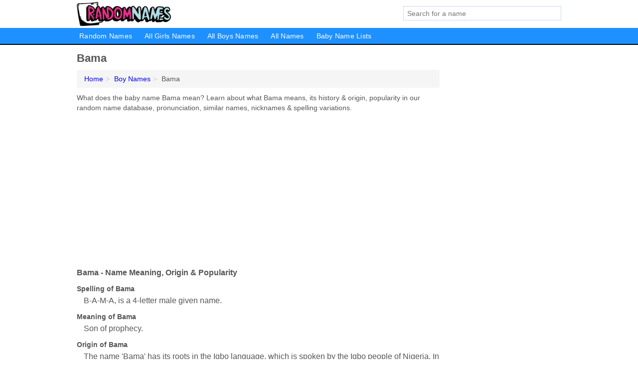

--- FILE ---
content_type: text/html; charset=utf-8
request_url: https://www.randomnames.com/boynames/bama
body_size: 3139
content:
<!DOCTYPE html>
<html lang="en">
  <head>
    <meta charset="utf-8">
    <meta http-equiv="Content-Type" content="text/html; charset=UTF-8">
    <meta name="viewport" content="width=device-width, initial-scale=1">
    <title>Bama - Baby Boy Name Meaning, Origin & Popularity</title>
    <link rel="canonical" href="https://www.randomnames.com/boynames/bama">
    <meta property="og:type" content="website">
    <meta property="og:title" content="Bama - Baby Boy Name Meaning, Origin & Popularity">
    <meta name="description" content="What does the baby name Bama mean? Learn about what Bama means, its history & origin, popularity in our random name database, pronunciation, similar names, nicknames & spelling variations.">
    <meta property="og:description" content="What does the baby name Bama mean? Learn about what Bama means, its history & origin, popularity in our random name database, pronunciation, similar names, nicknames & spelling variations.">
    <meta property="og:url" content="https://www.randomnames.com/boynames/bama">
    <meta name="robots" content="index,follow">
    <meta name="msvalidate.01" content="B56B00EF5C90137DC430BCD46060CC08">
    <link rel="stylesheet" type="text/css" href="/template/assets/bootstrap.css?v3.3.7">
    <link rel="stylesheet" type="text/css" href="/template/assets/style.css?v2.2">
    <script src="/template/assets/ui.min?v2.2" defer></script>
    <!-- HTML5 shim and Respond.js for IE8 support of HTML5 elements and media queries -->
    <!--[if lt IE 9]>
      <script src="https://oss.maxcdn.com/html5shiv/3.7.2/html5shiv.min.js"></script>
      <script src="https://oss.maxcdn.com/respond/1.4.2/respond.min.js"></script>
    <![endif]-->
    <script async src="https://www.googletagmanager.com/gtag/js?id=G-G224ZRLS01"></script>
    <script>
     window.dataLayer = window.dataLayer || [];
     function gtag(){dataLayer.push(arguments);}
     gtag('js', new Date());
     gtag('config', 'G-G224ZRLS01');
    </script>
  </head>
  <body>
<nav class="navbar navbar-fixed-top hide-on-scroll">
  <div class="container columns-2 sections-9">
    <div class="row">
      <div class="col-sm-8 navbar-logo">
        <a href="/" title="Random Names"><img src="/template/images/logo-new" alt="Random Names"></a>
        <br class="sr-only">
      </div>
      <div class="navbar-toggle collapsed" data-toggle="collapse" data-target="#navbar, #navbar-search" aria-expanded="false" aria-controls="navbar">
        <i class="fa fa-bars fa-2x"></i>
      </div>
      <div class="col-sm-4 collapse navbar-search" id="navbar-search">
       <form action="/" method="get">
        <div class="input-container">
         <input name="t" placeholder="Search for a name" type="text">
        </div>
       </form>
      </div>
    </div>
  </div>
  <div class="navbar-menu collapse navbar-collapse" id="navbar">
    <div class="container columns-2 sections-9">
      <div class="row">
        <ul class="nav navbar-nav">
          <li>
	<a href="/">Random Names</a>
</li>
<li>
	<a href="/all-girl-names" title="All Girls' Names A-Z">All Girls Names</a>
</li>
<li>
	<a href="/all-boy-names" title="All Boys' Names A-Z">All Boys Names</a>
</li>
<li>
	<a href="/all-names" title="All Names A-Z">All Names</a>
</li>
<li>
	<a href="/baby-name-lists" title="Baby Name Lists">Baby Name Lists</a>
</li>        </ul>
      </div>
    </div>
  </div>
</nav>
<div class="container columns columns-2 sections-9">
  <div class="row">
    <div class="col-md-7 single">
      <h1>Bama</h1>
<ol class="box-breadcrumbs breadcrumb" itemscope itemtype="https://schema.org/BreadcrumbList">
<li><a href="/" title="Random Names">Home</a></li><li itemprop="itemListElement" itemscope itemtype="http://schema.org/ListItem"><a href="https://www.randomnames.com/all-boy-names" itemprop="item" title="Boy Names"><span itemprop="name">Boy Names</span></a><meta itemprop="position" content="1"/></li><li><span title="Bama">Bama</span></li>
</ol><p>What does the baby name Bama mean? Learn about what Bama means, its history & origin, popularity in our random name database, pronunciation, similar names, nicknames & spelling variations.</p>    

      <div class="advert advert-display xs s m">
        <ins class="adsbygoogle" data-ad-client="ca-pub-4723837653436501" data-ad-slot="9898960739" data-ad-format="auto" data-full-width-responsive="true"></ins>
      </div>
      
      <p class="h2">Bama - Name Meaning, Origin & Popularity</p>
      
      <dl>
        <dt>Spelling of Bama</dt><dd>B-A-M-A, is a 4-letter male given name.</dd>
        <dt>Meaning of Bama</dt><dd>Son of prophecy.</dd>
<dt>Origin of Bama</dt><dd class="nc">The name 'Bama' has its roots in the Igbo language, which is spoken by the Igbo people of Nigeria. In Igbo culture, names hold great importance and are often chosen based on their meanings. The earliest known use of the name 'Bama' can be traced back to the Igbo tribe, where it was often given to children born during significant events or with special characteristics.</dd><dd><a href="https://www.randomnames.com/all-hebrew-names" class="category" title="Hebrew Names">Hebrew Names</a></dd>
        <dt>Popularity of Bama</dt>
        <dd class="nc">Over time, the popularity of the name 'Bama' has seen fluctuations. In the early 20th century, it was relatively rare, with only a handful of recorded instances. However, in recent years, there has been a notable increase in its usage. This can be attributed to various factors, including a growing interest in African names and a desire for unique and meaningful names.</dd>        <dd>Bama currently has no likes. Be the first to like this name.</dd>
      </dl>
      <form action="" method="POST">
        <p>
                    <button type="submit" class="btn btn-primary btn-gender-m" id="like" name="like" value="Like">Vote for Bama</button>
                  </p>
      </form>
      <div class="advert advert-display v3 m">
        <ins class="adsbygoogle" data-ad-client="ca-pub-4723837653436501" data-ad-slot="3237527073" data-ad-format="auto" data-full-width-responsive="true"></ins>
      </div>
            <h3 class="sixt">Etymology of Bama</h3>
<p class="sixt inden">To understand the linguistic roots of the name 'Bama', we must delve into the Igbo language. In Igbo, 'Bama' means 'one who knows'. This name reflects the Igbo belief in the importance of knowledge and wisdom. It is a name that carries the hope that the bearer will have a deep understanding of the world around them and make wise decisions throughout their life.</p>
<h3 class="sixt">Cultural Significance of Bama</h3>
<p class="sixt inden">Within Igbo culture, the name 'Bama' holds a special significance. It is often associated with leadership and intelligence. Those given this name are expected to be knowledgeable and have the ability to guide others. In Igbo society, the name 'Bama' is a reflection of the high value placed on education and intellectual pursuits.</p>
    </div>
    <div class="col-md-2">
      
      <div class="advert advert-display v7 xs s m">
        <ins class="adsbygoogle" data-ad-client="ca-pub-4723837653436501" data-ad-slot="2020470712" data-ad-format="auto" data-full-width-responsive="true"></ins>
      </div>
      
    </div>
  </div>
</div>
<style>
.sixt {
  font-size: 16px;
}
.inden {
  margin-left: 1em;
}
dd.nc {
  display: inline-block;
  padding-bottom: 1em;
}
dd.nc + dd:before {
  content: "";
}
span.pronun { background-color: #eee; padding: 1px 3px; border-radius: 3px; font-family: monospace;}
</style>
<footer class="footer">
 <div class="container columns-2 sections-9">
  <div class="row">
   <div class="col-sm-8 copyright">
    <p>
     <a href="/choosing">Choosing a Name</a>      <a href="/privacy-policy">Privacy Policy</a><br class="sr-only">
     <a href="/terms-and-conditions">Terms and Conditions</a><br class="sr-only">
     <br>
     &copy;&nbsp;2026 Random Names. All Rights Reserved.
    </p>
   </div>
   <div class="col-sm-4 logo">
    <a href="/" title="Random Names"><span class="gender-f">Random</span><span class="gender-m">Names</span>.com</a>
   </div>
  </div>
 </div>
</footer>

<script>
if(ads = document.getElementsByClassName('adsbygoogle').length) {
  var script = document.createElement('script');
  script.src = "//pagead2.googlesyndication.com/pagead/js/adsbygoogle.js";
  script.async = true;
  document.body.appendChild(script);
  var s2 = document.createElement('script');
  adsbygoogle = window.adsbygoogle || [];
  for(var i=0; i<ads; i++) adsbygoogle.push({});
}
</script>

</body>
</html>

--- FILE ---
content_type: text/html; charset=utf-8
request_url: https://www.google.com/recaptcha/api2/aframe
body_size: 267
content:
<!DOCTYPE HTML><html><head><meta http-equiv="content-type" content="text/html; charset=UTF-8"></head><body><script nonce="Fqtp-x-B9x_Pb3B0v2d_PA">/** Anti-fraud and anti-abuse applications only. See google.com/recaptcha */ try{var clients={'sodar':'https://pagead2.googlesyndication.com/pagead/sodar?'};window.addEventListener("message",function(a){try{if(a.source===window.parent){var b=JSON.parse(a.data);var c=clients[b['id']];if(c){var d=document.createElement('img');d.src=c+b['params']+'&rc='+(localStorage.getItem("rc::a")?sessionStorage.getItem("rc::b"):"");window.document.body.appendChild(d);sessionStorage.setItem("rc::e",parseInt(sessionStorage.getItem("rc::e")||0)+1);localStorage.setItem("rc::h",'1769908740475');}}}catch(b){}});window.parent.postMessage("_grecaptcha_ready", "*");}catch(b){}</script></body></html>